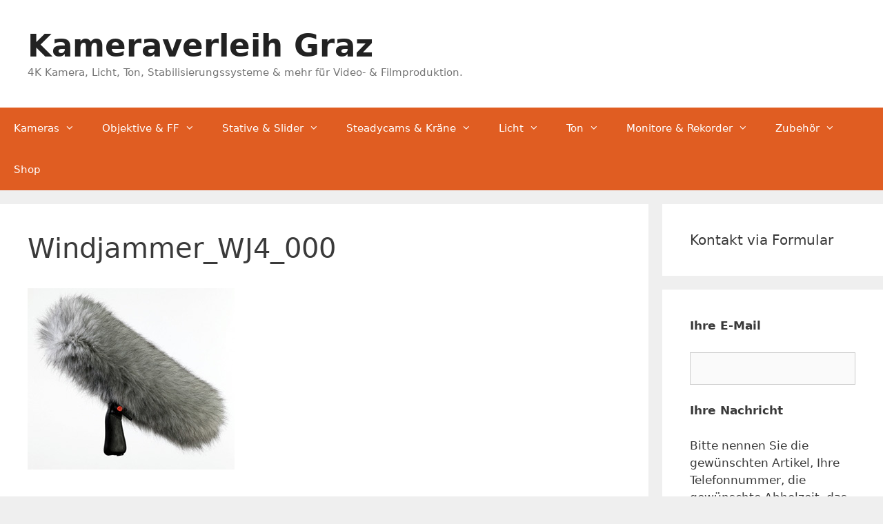

--- FILE ---
content_type: text/html; charset=UTF-8
request_url: https://www.kamera-verleih.at/ton/rycote-windjammer/windjammer_wj4_000/
body_size: 15569
content:
<!DOCTYPE html>
<html lang="de">
<head>
	<meta charset="UTF-8">
	<title>Windjammer_WJ4_000 &#8211; Kameraverleih Graz</title>
<meta name='robots' content='max-image-preview:large' />

<!-- Google Tag Manager for WordPress by gtm4wp.com -->
<script data-cfasync="false" data-pagespeed-no-defer>
	var gtm4wp_datalayer_name = "dataLayer";
	var dataLayer = dataLayer || [];
	const gtm4wp_use_sku_instead = 0;
	const gtm4wp_currency = 'EUR';
	const gtm4wp_product_per_impression = 0;
	const gtm4wp_clear_ecommerce = false;
	const gtm4wp_datalayer_max_timeout = 2000;
</script>
<!-- End Google Tag Manager for WordPress by gtm4wp.com --><meta name="viewport" content="width=device-width, initial-scale=1"><link rel='dns-prefetch' href='//hcaptcha.com' />
<link rel="alternate" type="application/rss+xml" title="Kameraverleih Graz &raquo; Feed" href="https://www.kamera-verleih.at/feed/" />

<!-- Google Tag Manager for WordPress by gtm4wp.com -->
<!-- GTM Container placement set to automatic -->
<script data-cfasync="false" data-pagespeed-no-defer>
	var dataLayer_content = {"visitorLoginState":"logged-out","visitorType":"visitor-logged-out","pageTitle":"Windjammer_WJ4_000 |","pagePostType":"attachment","pagePostType2":"single-attachment","postID":1138,"cartContent":{"totals":{"applied_coupons":[],"discount_total":0,"subtotal":0,"total":0},"items":[]}};
	dataLayer.push( dataLayer_content );
</script>
<script data-cfasync="false" data-pagespeed-no-defer>
(function(w,d,s,l,i){w[l]=w[l]||[];w[l].push({'gtm.start':
new Date().getTime(),event:'gtm.js'});var f=d.getElementsByTagName(s)[0],
j=d.createElement(s),dl=l!='dataLayer'?'&l='+l:'';j.async=true;j.src=
'//www.googletagmanager.com/gtm.js?id='+i+dl;f.parentNode.insertBefore(j,f);
})(window,document,'script','dataLayer','GTM-NRXRF6B');
</script>
<!-- End Google Tag Manager for WordPress by gtm4wp.com --><link rel="alternate" title="oEmbed (JSON)" type="application/json+oembed" href="https://www.kamera-verleih.at/wp-json/oembed/1.0/embed?url=https%3A%2F%2Fwww.kamera-verleih.at%2Fton%2Frycote-windjammer%2Fwindjammer_wj4_000%2F%23main" />
<link rel="alternate" title="oEmbed (XML)" type="text/xml+oembed" href="https://www.kamera-verleih.at/wp-json/oembed/1.0/embed?url=https%3A%2F%2Fwww.kamera-verleih.at%2Fton%2Frycote-windjammer%2Fwindjammer_wj4_000%2F%23main&#038;format=xml" />
<style id='wp-img-auto-sizes-contain-inline-css'>
img:is([sizes=auto i],[sizes^="auto," i]){contain-intrinsic-size:3000px 1500px}
/*# sourceURL=wp-img-auto-sizes-contain-inline-css */
</style>
<style id='wp-emoji-styles-inline-css'>

	img.wp-smiley, img.emoji {
		display: inline !important;
		border: none !important;
		box-shadow: none !important;
		height: 1em !important;
		width: 1em !important;
		margin: 0 0.07em !important;
		vertical-align: -0.1em !important;
		background: none !important;
		padding: 0 !important;
	}
/*# sourceURL=wp-emoji-styles-inline-css */
</style>
<style id='wp-block-library-inline-css'>
:root{--wp-block-synced-color:#7a00df;--wp-block-synced-color--rgb:122,0,223;--wp-bound-block-color:var(--wp-block-synced-color);--wp-editor-canvas-background:#ddd;--wp-admin-theme-color:#007cba;--wp-admin-theme-color--rgb:0,124,186;--wp-admin-theme-color-darker-10:#006ba1;--wp-admin-theme-color-darker-10--rgb:0,107,160.5;--wp-admin-theme-color-darker-20:#005a87;--wp-admin-theme-color-darker-20--rgb:0,90,135;--wp-admin-border-width-focus:2px}@media (min-resolution:192dpi){:root{--wp-admin-border-width-focus:1.5px}}.wp-element-button{cursor:pointer}:root .has-very-light-gray-background-color{background-color:#eee}:root .has-very-dark-gray-background-color{background-color:#313131}:root .has-very-light-gray-color{color:#eee}:root .has-very-dark-gray-color{color:#313131}:root .has-vivid-green-cyan-to-vivid-cyan-blue-gradient-background{background:linear-gradient(135deg,#00d084,#0693e3)}:root .has-purple-crush-gradient-background{background:linear-gradient(135deg,#34e2e4,#4721fb 50%,#ab1dfe)}:root .has-hazy-dawn-gradient-background{background:linear-gradient(135deg,#faaca8,#dad0ec)}:root .has-subdued-olive-gradient-background{background:linear-gradient(135deg,#fafae1,#67a671)}:root .has-atomic-cream-gradient-background{background:linear-gradient(135deg,#fdd79a,#004a59)}:root .has-nightshade-gradient-background{background:linear-gradient(135deg,#330968,#31cdcf)}:root .has-midnight-gradient-background{background:linear-gradient(135deg,#020381,#2874fc)}:root{--wp--preset--font-size--normal:16px;--wp--preset--font-size--huge:42px}.has-regular-font-size{font-size:1em}.has-larger-font-size{font-size:2.625em}.has-normal-font-size{font-size:var(--wp--preset--font-size--normal)}.has-huge-font-size{font-size:var(--wp--preset--font-size--huge)}.has-text-align-center{text-align:center}.has-text-align-left{text-align:left}.has-text-align-right{text-align:right}.has-fit-text{white-space:nowrap!important}#end-resizable-editor-section{display:none}.aligncenter{clear:both}.items-justified-left{justify-content:flex-start}.items-justified-center{justify-content:center}.items-justified-right{justify-content:flex-end}.items-justified-space-between{justify-content:space-between}.screen-reader-text{border:0;clip-path:inset(50%);height:1px;margin:-1px;overflow:hidden;padding:0;position:absolute;width:1px;word-wrap:normal!important}.screen-reader-text:focus{background-color:#ddd;clip-path:none;color:#444;display:block;font-size:1em;height:auto;left:5px;line-height:normal;padding:15px 23px 14px;text-decoration:none;top:5px;width:auto;z-index:100000}html :where(.has-border-color){border-style:solid}html :where([style*=border-top-color]){border-top-style:solid}html :where([style*=border-right-color]){border-right-style:solid}html :where([style*=border-bottom-color]){border-bottom-style:solid}html :where([style*=border-left-color]){border-left-style:solid}html :where([style*=border-width]){border-style:solid}html :where([style*=border-top-width]){border-top-style:solid}html :where([style*=border-right-width]){border-right-style:solid}html :where([style*=border-bottom-width]){border-bottom-style:solid}html :where([style*=border-left-width]){border-left-style:solid}html :where(img[class*=wp-image-]){height:auto;max-width:100%}:where(figure){margin:0 0 1em}html :where(.is-position-sticky){--wp-admin--admin-bar--position-offset:var(--wp-admin--admin-bar--height,0px)}@media screen and (max-width:600px){html :where(.is-position-sticky){--wp-admin--admin-bar--position-offset:0px}}

/*# sourceURL=wp-block-library-inline-css */
</style><style id='wp-block-button-inline-css'>
.wp-block-button__link{align-content:center;box-sizing:border-box;cursor:pointer;display:inline-block;height:100%;text-align:center;word-break:break-word}.wp-block-button__link.aligncenter{text-align:center}.wp-block-button__link.alignright{text-align:right}:where(.wp-block-button__link){border-radius:9999px;box-shadow:none;padding:calc(.667em + 2px) calc(1.333em + 2px);text-decoration:none}.wp-block-button[style*=text-decoration] .wp-block-button__link{text-decoration:inherit}.wp-block-buttons>.wp-block-button.has-custom-width{max-width:none}.wp-block-buttons>.wp-block-button.has-custom-width .wp-block-button__link{width:100%}.wp-block-buttons>.wp-block-button.has-custom-font-size .wp-block-button__link{font-size:inherit}.wp-block-buttons>.wp-block-button.wp-block-button__width-25{width:calc(25% - var(--wp--style--block-gap, .5em)*.75)}.wp-block-buttons>.wp-block-button.wp-block-button__width-50{width:calc(50% - var(--wp--style--block-gap, .5em)*.5)}.wp-block-buttons>.wp-block-button.wp-block-button__width-75{width:calc(75% - var(--wp--style--block-gap, .5em)*.25)}.wp-block-buttons>.wp-block-button.wp-block-button__width-100{flex-basis:100%;width:100%}.wp-block-buttons.is-vertical>.wp-block-button.wp-block-button__width-25{width:25%}.wp-block-buttons.is-vertical>.wp-block-button.wp-block-button__width-50{width:50%}.wp-block-buttons.is-vertical>.wp-block-button.wp-block-button__width-75{width:75%}.wp-block-button.is-style-squared,.wp-block-button__link.wp-block-button.is-style-squared{border-radius:0}.wp-block-button.no-border-radius,.wp-block-button__link.no-border-radius{border-radius:0!important}:root :where(.wp-block-button .wp-block-button__link.is-style-outline),:root :where(.wp-block-button.is-style-outline>.wp-block-button__link){border:2px solid;padding:.667em 1.333em}:root :where(.wp-block-button .wp-block-button__link.is-style-outline:not(.has-text-color)),:root :where(.wp-block-button.is-style-outline>.wp-block-button__link:not(.has-text-color)){color:currentColor}:root :where(.wp-block-button .wp-block-button__link.is-style-outline:not(.has-background)),:root :where(.wp-block-button.is-style-outline>.wp-block-button__link:not(.has-background)){background-color:initial;background-image:none}
/*# sourceURL=https://www.kamera-verleih.at/wp-includes/blocks/button/style.min.css */
</style>
<style id='wp-block-heading-inline-css'>
h1:where(.wp-block-heading).has-background,h2:where(.wp-block-heading).has-background,h3:where(.wp-block-heading).has-background,h4:where(.wp-block-heading).has-background,h5:where(.wp-block-heading).has-background,h6:where(.wp-block-heading).has-background{padding:1.25em 2.375em}h1.has-text-align-left[style*=writing-mode]:where([style*=vertical-lr]),h1.has-text-align-right[style*=writing-mode]:where([style*=vertical-rl]),h2.has-text-align-left[style*=writing-mode]:where([style*=vertical-lr]),h2.has-text-align-right[style*=writing-mode]:where([style*=vertical-rl]),h3.has-text-align-left[style*=writing-mode]:where([style*=vertical-lr]),h3.has-text-align-right[style*=writing-mode]:where([style*=vertical-rl]),h4.has-text-align-left[style*=writing-mode]:where([style*=vertical-lr]),h4.has-text-align-right[style*=writing-mode]:where([style*=vertical-rl]),h5.has-text-align-left[style*=writing-mode]:where([style*=vertical-lr]),h5.has-text-align-right[style*=writing-mode]:where([style*=vertical-rl]),h6.has-text-align-left[style*=writing-mode]:where([style*=vertical-lr]),h6.has-text-align-right[style*=writing-mode]:where([style*=vertical-rl]){rotate:180deg}
/*# sourceURL=https://www.kamera-verleih.at/wp-includes/blocks/heading/style.min.css */
</style>
<style id='wp-block-buttons-inline-css'>
.wp-block-buttons{box-sizing:border-box}.wp-block-buttons.is-vertical{flex-direction:column}.wp-block-buttons.is-vertical>.wp-block-button:last-child{margin-bottom:0}.wp-block-buttons>.wp-block-button{display:inline-block;margin:0}.wp-block-buttons.is-content-justification-left{justify-content:flex-start}.wp-block-buttons.is-content-justification-left.is-vertical{align-items:flex-start}.wp-block-buttons.is-content-justification-center{justify-content:center}.wp-block-buttons.is-content-justification-center.is-vertical{align-items:center}.wp-block-buttons.is-content-justification-right{justify-content:flex-end}.wp-block-buttons.is-content-justification-right.is-vertical{align-items:flex-end}.wp-block-buttons.is-content-justification-space-between{justify-content:space-between}.wp-block-buttons.aligncenter{text-align:center}.wp-block-buttons:not(.is-content-justification-space-between,.is-content-justification-right,.is-content-justification-left,.is-content-justification-center) .wp-block-button.aligncenter{margin-left:auto;margin-right:auto;width:100%}.wp-block-buttons[style*=text-decoration] .wp-block-button,.wp-block-buttons[style*=text-decoration] .wp-block-button__link{text-decoration:inherit}.wp-block-buttons.has-custom-font-size .wp-block-button__link{font-size:inherit}.wp-block-buttons .wp-block-button__link{width:100%}.wp-block-button.aligncenter{text-align:center}
/*# sourceURL=https://www.kamera-verleih.at/wp-includes/blocks/buttons/style.min.css */
</style>
<link rel='stylesheet' id='wc-blocks-style-css' href='https://www.kamera-verleih.at/wp-content/plugins/woocommerce/assets/client/blocks/wc-blocks.css?ver=wc-10.4.3' media='all' />
<style id='global-styles-inline-css'>
:root{--wp--preset--aspect-ratio--square: 1;--wp--preset--aspect-ratio--4-3: 4/3;--wp--preset--aspect-ratio--3-4: 3/4;--wp--preset--aspect-ratio--3-2: 3/2;--wp--preset--aspect-ratio--2-3: 2/3;--wp--preset--aspect-ratio--16-9: 16/9;--wp--preset--aspect-ratio--9-16: 9/16;--wp--preset--color--black: #000000;--wp--preset--color--cyan-bluish-gray: #abb8c3;--wp--preset--color--white: #ffffff;--wp--preset--color--pale-pink: #f78da7;--wp--preset--color--vivid-red: #cf2e2e;--wp--preset--color--luminous-vivid-orange: #ff6900;--wp--preset--color--luminous-vivid-amber: #fcb900;--wp--preset--color--light-green-cyan: #7bdcb5;--wp--preset--color--vivid-green-cyan: #00d084;--wp--preset--color--pale-cyan-blue: #8ed1fc;--wp--preset--color--vivid-cyan-blue: #0693e3;--wp--preset--color--vivid-purple: #9b51e0;--wp--preset--color--contrast: var(--contrast);--wp--preset--color--contrast-2: var(--contrast-2);--wp--preset--color--contrast-3: var(--contrast-3);--wp--preset--color--base: var(--base);--wp--preset--color--base-2: var(--base-2);--wp--preset--color--base-3: var(--base-3);--wp--preset--color--accent: var(--accent);--wp--preset--gradient--vivid-cyan-blue-to-vivid-purple: linear-gradient(135deg,rgb(6,147,227) 0%,rgb(155,81,224) 100%);--wp--preset--gradient--light-green-cyan-to-vivid-green-cyan: linear-gradient(135deg,rgb(122,220,180) 0%,rgb(0,208,130) 100%);--wp--preset--gradient--luminous-vivid-amber-to-luminous-vivid-orange: linear-gradient(135deg,rgb(252,185,0) 0%,rgb(255,105,0) 100%);--wp--preset--gradient--luminous-vivid-orange-to-vivid-red: linear-gradient(135deg,rgb(255,105,0) 0%,rgb(207,46,46) 100%);--wp--preset--gradient--very-light-gray-to-cyan-bluish-gray: linear-gradient(135deg,rgb(238,238,238) 0%,rgb(169,184,195) 100%);--wp--preset--gradient--cool-to-warm-spectrum: linear-gradient(135deg,rgb(74,234,220) 0%,rgb(151,120,209) 20%,rgb(207,42,186) 40%,rgb(238,44,130) 60%,rgb(251,105,98) 80%,rgb(254,248,76) 100%);--wp--preset--gradient--blush-light-purple: linear-gradient(135deg,rgb(255,206,236) 0%,rgb(152,150,240) 100%);--wp--preset--gradient--blush-bordeaux: linear-gradient(135deg,rgb(254,205,165) 0%,rgb(254,45,45) 50%,rgb(107,0,62) 100%);--wp--preset--gradient--luminous-dusk: linear-gradient(135deg,rgb(255,203,112) 0%,rgb(199,81,192) 50%,rgb(65,88,208) 100%);--wp--preset--gradient--pale-ocean: linear-gradient(135deg,rgb(255,245,203) 0%,rgb(182,227,212) 50%,rgb(51,167,181) 100%);--wp--preset--gradient--electric-grass: linear-gradient(135deg,rgb(202,248,128) 0%,rgb(113,206,126) 100%);--wp--preset--gradient--midnight: linear-gradient(135deg,rgb(2,3,129) 0%,rgb(40,116,252) 100%);--wp--preset--font-size--small: 13px;--wp--preset--font-size--medium: 20px;--wp--preset--font-size--large: 36px;--wp--preset--font-size--x-large: 42px;--wp--preset--spacing--20: 0.44rem;--wp--preset--spacing--30: 0.67rem;--wp--preset--spacing--40: 1rem;--wp--preset--spacing--50: 1.5rem;--wp--preset--spacing--60: 2.25rem;--wp--preset--spacing--70: 3.38rem;--wp--preset--spacing--80: 5.06rem;--wp--preset--shadow--natural: 6px 6px 9px rgba(0, 0, 0, 0.2);--wp--preset--shadow--deep: 12px 12px 50px rgba(0, 0, 0, 0.4);--wp--preset--shadow--sharp: 6px 6px 0px rgba(0, 0, 0, 0.2);--wp--preset--shadow--outlined: 6px 6px 0px -3px rgb(255, 255, 255), 6px 6px rgb(0, 0, 0);--wp--preset--shadow--crisp: 6px 6px 0px rgb(0, 0, 0);}:where(.is-layout-flex){gap: 0.5em;}:where(.is-layout-grid){gap: 0.5em;}body .is-layout-flex{display: flex;}.is-layout-flex{flex-wrap: wrap;align-items: center;}.is-layout-flex > :is(*, div){margin: 0;}body .is-layout-grid{display: grid;}.is-layout-grid > :is(*, div){margin: 0;}:where(.wp-block-columns.is-layout-flex){gap: 2em;}:where(.wp-block-columns.is-layout-grid){gap: 2em;}:where(.wp-block-post-template.is-layout-flex){gap: 1.25em;}:where(.wp-block-post-template.is-layout-grid){gap: 1.25em;}.has-black-color{color: var(--wp--preset--color--black) !important;}.has-cyan-bluish-gray-color{color: var(--wp--preset--color--cyan-bluish-gray) !important;}.has-white-color{color: var(--wp--preset--color--white) !important;}.has-pale-pink-color{color: var(--wp--preset--color--pale-pink) !important;}.has-vivid-red-color{color: var(--wp--preset--color--vivid-red) !important;}.has-luminous-vivid-orange-color{color: var(--wp--preset--color--luminous-vivid-orange) !important;}.has-luminous-vivid-amber-color{color: var(--wp--preset--color--luminous-vivid-amber) !important;}.has-light-green-cyan-color{color: var(--wp--preset--color--light-green-cyan) !important;}.has-vivid-green-cyan-color{color: var(--wp--preset--color--vivid-green-cyan) !important;}.has-pale-cyan-blue-color{color: var(--wp--preset--color--pale-cyan-blue) !important;}.has-vivid-cyan-blue-color{color: var(--wp--preset--color--vivid-cyan-blue) !important;}.has-vivid-purple-color{color: var(--wp--preset--color--vivid-purple) !important;}.has-black-background-color{background-color: var(--wp--preset--color--black) !important;}.has-cyan-bluish-gray-background-color{background-color: var(--wp--preset--color--cyan-bluish-gray) !important;}.has-white-background-color{background-color: var(--wp--preset--color--white) !important;}.has-pale-pink-background-color{background-color: var(--wp--preset--color--pale-pink) !important;}.has-vivid-red-background-color{background-color: var(--wp--preset--color--vivid-red) !important;}.has-luminous-vivid-orange-background-color{background-color: var(--wp--preset--color--luminous-vivid-orange) !important;}.has-luminous-vivid-amber-background-color{background-color: var(--wp--preset--color--luminous-vivid-amber) !important;}.has-light-green-cyan-background-color{background-color: var(--wp--preset--color--light-green-cyan) !important;}.has-vivid-green-cyan-background-color{background-color: var(--wp--preset--color--vivid-green-cyan) !important;}.has-pale-cyan-blue-background-color{background-color: var(--wp--preset--color--pale-cyan-blue) !important;}.has-vivid-cyan-blue-background-color{background-color: var(--wp--preset--color--vivid-cyan-blue) !important;}.has-vivid-purple-background-color{background-color: var(--wp--preset--color--vivid-purple) !important;}.has-black-border-color{border-color: var(--wp--preset--color--black) !important;}.has-cyan-bluish-gray-border-color{border-color: var(--wp--preset--color--cyan-bluish-gray) !important;}.has-white-border-color{border-color: var(--wp--preset--color--white) !important;}.has-pale-pink-border-color{border-color: var(--wp--preset--color--pale-pink) !important;}.has-vivid-red-border-color{border-color: var(--wp--preset--color--vivid-red) !important;}.has-luminous-vivid-orange-border-color{border-color: var(--wp--preset--color--luminous-vivid-orange) !important;}.has-luminous-vivid-amber-border-color{border-color: var(--wp--preset--color--luminous-vivid-amber) !important;}.has-light-green-cyan-border-color{border-color: var(--wp--preset--color--light-green-cyan) !important;}.has-vivid-green-cyan-border-color{border-color: var(--wp--preset--color--vivid-green-cyan) !important;}.has-pale-cyan-blue-border-color{border-color: var(--wp--preset--color--pale-cyan-blue) !important;}.has-vivid-cyan-blue-border-color{border-color: var(--wp--preset--color--vivid-cyan-blue) !important;}.has-vivid-purple-border-color{border-color: var(--wp--preset--color--vivid-purple) !important;}.has-vivid-cyan-blue-to-vivid-purple-gradient-background{background: var(--wp--preset--gradient--vivid-cyan-blue-to-vivid-purple) !important;}.has-light-green-cyan-to-vivid-green-cyan-gradient-background{background: var(--wp--preset--gradient--light-green-cyan-to-vivid-green-cyan) !important;}.has-luminous-vivid-amber-to-luminous-vivid-orange-gradient-background{background: var(--wp--preset--gradient--luminous-vivid-amber-to-luminous-vivid-orange) !important;}.has-luminous-vivid-orange-to-vivid-red-gradient-background{background: var(--wp--preset--gradient--luminous-vivid-orange-to-vivid-red) !important;}.has-very-light-gray-to-cyan-bluish-gray-gradient-background{background: var(--wp--preset--gradient--very-light-gray-to-cyan-bluish-gray) !important;}.has-cool-to-warm-spectrum-gradient-background{background: var(--wp--preset--gradient--cool-to-warm-spectrum) !important;}.has-blush-light-purple-gradient-background{background: var(--wp--preset--gradient--blush-light-purple) !important;}.has-blush-bordeaux-gradient-background{background: var(--wp--preset--gradient--blush-bordeaux) !important;}.has-luminous-dusk-gradient-background{background: var(--wp--preset--gradient--luminous-dusk) !important;}.has-pale-ocean-gradient-background{background: var(--wp--preset--gradient--pale-ocean) !important;}.has-electric-grass-gradient-background{background: var(--wp--preset--gradient--electric-grass) !important;}.has-midnight-gradient-background{background: var(--wp--preset--gradient--midnight) !important;}.has-small-font-size{font-size: var(--wp--preset--font-size--small) !important;}.has-medium-font-size{font-size: var(--wp--preset--font-size--medium) !important;}.has-large-font-size{font-size: var(--wp--preset--font-size--large) !important;}.has-x-large-font-size{font-size: var(--wp--preset--font-size--x-large) !important;}
/*# sourceURL=global-styles-inline-css */
</style>
<style id='core-block-supports-inline-css'>
.wp-container-core-buttons-is-layout-92fc3979{justify-content:flex-start;}
/*# sourceURL=core-block-supports-inline-css */
</style>

<style id='classic-theme-styles-inline-css'>
/*! This file is auto-generated */
.wp-block-button__link{color:#fff;background-color:#32373c;border-radius:9999px;box-shadow:none;text-decoration:none;padding:calc(.667em + 2px) calc(1.333em + 2px);font-size:1.125em}.wp-block-file__button{background:#32373c;color:#fff;text-decoration:none}
/*# sourceURL=/wp-includes/css/classic-themes.min.css */
</style>
<link rel='stylesheet' id='contact-form-7-css' href='https://www.kamera-verleih.at/wp-content/plugins/contact-form-7/includes/css/styles.css?ver=6.1.4' media='all' />
<link rel='stylesheet' id='page-list-style-css' href='https://www.kamera-verleih.at/wp-content/plugins/page-list/css/page-list.css?ver=5.9' media='all' />
<link rel='stylesheet' id='woocommerce-layout-css' href='https://www.kamera-verleih.at/wp-content/plugins/woocommerce/assets/css/woocommerce-layout.css?ver=10.4.3' media='all' />
<link rel='stylesheet' id='woocommerce-smallscreen-css' href='https://www.kamera-verleih.at/wp-content/plugins/woocommerce/assets/css/woocommerce-smallscreen.css?ver=10.4.3' media='only screen and (max-width: 768px)' />
<link rel='stylesheet' id='woocommerce-general-css' href='https://www.kamera-verleih.at/wp-content/plugins/woocommerce/assets/css/woocommerce.css?ver=10.4.3' media='all' />
<style id='woocommerce-general-inline-css'>
.woocommerce .page-header-image-single {display: none;}.woocommerce .entry-content,.woocommerce .product .entry-summary {margin-top: 0;}.related.products {clear: both;}.checkout-subscribe-prompt.clear {visibility: visible;height: initial;width: initial;}@media (max-width:768px) {.woocommerce .woocommerce-ordering,.woocommerce-page .woocommerce-ordering {float: none;}.woocommerce .woocommerce-ordering select {max-width: 100%;}.woocommerce ul.products li.product,.woocommerce-page ul.products li.product,.woocommerce-page[class*=columns-] ul.products li.product,.woocommerce[class*=columns-] ul.products li.product {width: 100%;float: none;}}
/*# sourceURL=woocommerce-general-inline-css */
</style>
<style id='woocommerce-inline-inline-css'>
.woocommerce form .form-row .required { visibility: visible; }
/*# sourceURL=woocommerce-inline-inline-css */
</style>
<link rel='stylesheet' id='generate-style-grid-css' href='https://www.kamera-verleih.at/wp-content/themes/generatepress/assets/css/unsemantic-grid.min.css?ver=3.6.1' media='all' />
<link rel='stylesheet' id='generate-style-css' href='https://www.kamera-verleih.at/wp-content/themes/generatepress/assets/css/style.min.css?ver=3.6.1' media='all' />
<style id='generate-style-inline-css'>
body{background-color:#efefef;color:#3a3a3a;}a{color:var(--accent);}a:hover, a:focus{text-decoration:underline;}.entry-title a, .site-branding a, a.button, .wp-block-button__link, .main-navigation a{text-decoration:none;}a:hover, a:focus, a:active{color:#000000;}body .grid-container{max-width:1290px;}.wp-block-group__inner-container{max-width:1290px;margin-left:auto;margin-right:auto;}:root{--contrast:#222222;--contrast-2:#575760;--contrast-3:#b2b2be;--base:#f0f0f0;--base-2:#f7f8f9;--base-3:#ffffff;--accent:#e05d22;}:root .has-contrast-color{color:var(--contrast);}:root .has-contrast-background-color{background-color:var(--contrast);}:root .has-contrast-2-color{color:var(--contrast-2);}:root .has-contrast-2-background-color{background-color:var(--contrast-2);}:root .has-contrast-3-color{color:var(--contrast-3);}:root .has-contrast-3-background-color{background-color:var(--contrast-3);}:root .has-base-color{color:var(--base);}:root .has-base-background-color{background-color:var(--base);}:root .has-base-2-color{color:var(--base-2);}:root .has-base-2-background-color{background-color:var(--base-2);}:root .has-base-3-color{color:var(--base-3);}:root .has-base-3-background-color{background-color:var(--base-3);}:root .has-accent-color{color:var(--accent);}:root .has-accent-background-color{background-color:var(--accent);}body, button, input, select, textarea{font-family:-apple-system, system-ui, BlinkMacSystemFont, "Segoe UI", Helvetica, Arial, sans-serif, "Apple Color Emoji", "Segoe UI Emoji", "Segoe UI Symbol";}body{line-height:1.5;}.entry-content > [class*="wp-block-"]:not(:last-child):not(.wp-block-heading){margin-bottom:1.5em;}.main-title{font-size:45px;}.main-navigation .main-nav ul ul li a{font-size:14px;}.sidebar .widget, .footer-widgets .widget{font-size:17px;}h1{font-weight:300;font-size:40px;}h2{font-weight:300;font-size:30px;}h3{font-size:20px;}h4{font-size:inherit;}h5{font-size:inherit;}@media (max-width:768px){.main-title{font-size:30px;}h1{font-size:30px;}h2{font-size:25px;}}.top-bar{background-color:#636363;color:#ffffff;}.top-bar a{color:#ffffff;}.top-bar a:hover{color:#303030;}.site-header{background-color:var(--base-3);color:#3a3a3a;}.site-header a{color:#3a3a3a;}.main-title a,.main-title a:hover{color:#222222;}.site-description{color:#757575;}.main-navigation,.main-navigation ul ul{background-color:var(--accent);}.main-navigation .main-nav ul li a, .main-navigation .menu-toggle, .main-navigation .menu-bar-items{color:#ffffff;}.main-navigation .main-nav ul li:not([class*="current-menu-"]):hover > a, .main-navigation .main-nav ul li:not([class*="current-menu-"]):focus > a, .main-navigation .main-nav ul li.sfHover:not([class*="current-menu-"]) > a, .main-navigation .menu-bar-item:hover > a, .main-navigation .menu-bar-item.sfHover > a{color:#ffffff;background-color:#3f3f3f;}button.menu-toggle:hover,button.menu-toggle:focus,.main-navigation .mobile-bar-items a,.main-navigation .mobile-bar-items a:hover,.main-navigation .mobile-bar-items a:focus{color:#ffffff;}.main-navigation .main-nav ul li[class*="current-menu-"] > a{color:#ffffff;background-color:#3f3f3f;}.navigation-search input[type="search"],.navigation-search input[type="search"]:active, .navigation-search input[type="search"]:focus, .main-navigation .main-nav ul li.search-item.active > a, .main-navigation .menu-bar-items .search-item.active > a{color:#ffffff;background-color:#3f3f3f;}.main-navigation ul ul{background-color:var(--accent);}.main-navigation .main-nav ul ul li a{color:#ffffff;}.main-navigation .main-nav ul ul li:not([class*="current-menu-"]):hover > a,.main-navigation .main-nav ul ul li:not([class*="current-menu-"]):focus > a, .main-navigation .main-nav ul ul li.sfHover:not([class*="current-menu-"]) > a{color:#ffffff;background-color:#4f4f4f;}.main-navigation .main-nav ul ul li[class*="current-menu-"] > a{color:#ffffff;background-color:#4f4f4f;}.separate-containers .inside-article, .separate-containers .comments-area, .separate-containers .page-header, .one-container .container, .separate-containers .paging-navigation, .inside-page-header{background-color:#ffffff;}.entry-meta{color:#595959;}.entry-meta a{color:#595959;}.entry-meta a:hover{color:var(--accent);}.sidebar .widget{background-color:#ffffff;}.sidebar .widget .widget-title{color:#000000;}.footer-widgets{background-color:#ffffff;}.footer-widgets .widget-title{color:#000000;}.site-info{color:#ffffff;background-color:#222222;}.site-info a{color:#ffffff;}.site-info a:hover{color:#606060;}.footer-bar .widget_nav_menu .current-menu-item a{color:#606060;}input[type="text"],input[type="email"],input[type="url"],input[type="password"],input[type="search"],input[type="tel"],input[type="number"],textarea,select{color:#666666;background-color:#fafafa;border-color:#cccccc;}input[type="text"]:focus,input[type="email"]:focus,input[type="url"]:focus,input[type="password"]:focus,input[type="search"]:focus,input[type="tel"]:focus,input[type="number"]:focus,textarea:focus,select:focus{color:#666666;background-color:#ffffff;border-color:#bfbfbf;}button,html input[type="button"],input[type="reset"],input[type="submit"],a.button,a.wp-block-button__link:not(.has-background){color:#ffffff;background-color:var(--accent);}button:hover,html input[type="button"]:hover,input[type="reset"]:hover,input[type="submit"]:hover,a.button:hover,button:focus,html input[type="button"]:focus,input[type="reset"]:focus,input[type="submit"]:focus,a.button:focus,a.wp-block-button__link:not(.has-background):active,a.wp-block-button__link:not(.has-background):focus,a.wp-block-button__link:not(.has-background):hover{color:#ffffff;background-color:#3f3f3f;}a.generate-back-to-top{background-color:rgba( 0,0,0,0.4 );color:#ffffff;}a.generate-back-to-top:hover,a.generate-back-to-top:focus{background-color:rgba( 0,0,0,0.6 );color:#ffffff;}:root{--gp-search-modal-bg-color:var(--base-3);--gp-search-modal-text-color:var(--contrast);--gp-search-modal-overlay-bg-color:rgba(0,0,0,0.2);}@media (max-width:768px){.main-navigation .menu-bar-item:hover > a, .main-navigation .menu-bar-item.sfHover > a{background:none;color:#ffffff;}}.inside-top-bar{padding:10px;}.inside-header{padding:40px;}.site-main .wp-block-group__inner-container{padding:40px;}.entry-content .alignwide, body:not(.no-sidebar) .entry-content .alignfull{margin-left:-40px;width:calc(100% + 80px);max-width:calc(100% + 80px);}.rtl .menu-item-has-children .dropdown-menu-toggle{padding-left:20px;}.rtl .main-navigation .main-nav ul li.menu-item-has-children > a{padding-right:20px;}.site-info{padding:20px;}@media (max-width:768px){.separate-containers .inside-article, .separate-containers .comments-area, .separate-containers .page-header, .separate-containers .paging-navigation, .one-container .site-content, .inside-page-header{padding:30px;}.site-main .wp-block-group__inner-container{padding:30px;}.site-info{padding-right:10px;padding-left:10px;}.entry-content .alignwide, body:not(.no-sidebar) .entry-content .alignfull{margin-left:-30px;width:calc(100% + 60px);max-width:calc(100% + 60px);}}.one-container .sidebar .widget{padding:0px;}/* End cached CSS */@media (max-width:768px){.main-navigation .menu-toggle,.main-navigation .mobile-bar-items,.sidebar-nav-mobile:not(#sticky-placeholder){display:block;}.main-navigation ul,.gen-sidebar-nav{display:none;}[class*="nav-float-"] .site-header .inside-header > *{float:none;clear:both;}}
/*# sourceURL=generate-style-inline-css */
</style>
<link rel='stylesheet' id='generate-mobile-style-css' href='https://www.kamera-verleih.at/wp-content/themes/generatepress/assets/css/mobile.min.css?ver=3.6.1' media='all' />
<link rel='stylesheet' id='generate-font-icons-css' href='https://www.kamera-verleih.at/wp-content/themes/generatepress/assets/css/components/font-icons.min.css?ver=3.6.1' media='all' />
<link rel='stylesheet' id='generate-child-css' href='https://www.kamera-verleih.at/wp-content/themes/generatepress_child/style.css?ver=1661871112' media='all' />
<link rel='stylesheet' id='borlabs-cookie-custom-css' href='https://www.kamera-verleih.at/wp-content/cache/borlabs-cookie/1/borlabs-cookie-1-de.css?ver=3.3.23-57' media='all' />
<link rel='stylesheet' id='woocommerce-gzd-layout-css' href='https://www.kamera-verleih.at/wp-content/plugins/woocommerce-germanized/build/static/layout-styles.css?ver=3.20.5' media='all' />
<style id='woocommerce-gzd-layout-inline-css'>
.woocommerce-checkout .shop_table { background-color: #eeeeee; } .product p.deposit-packaging-type { font-size: 1.25em !important; } p.woocommerce-shipping-destination { display: none; }
                .wc-gzd-nutri-score-value-a {
                    background: url(https://www.kamera-verleih.at/wp-content/plugins/woocommerce-germanized/assets/images/nutri-score-a.svg) no-repeat;
                }
                .wc-gzd-nutri-score-value-b {
                    background: url(https://www.kamera-verleih.at/wp-content/plugins/woocommerce-germanized/assets/images/nutri-score-b.svg) no-repeat;
                }
                .wc-gzd-nutri-score-value-c {
                    background: url(https://www.kamera-verleih.at/wp-content/plugins/woocommerce-germanized/assets/images/nutri-score-c.svg) no-repeat;
                }
                .wc-gzd-nutri-score-value-d {
                    background: url(https://www.kamera-verleih.at/wp-content/plugins/woocommerce-germanized/assets/images/nutri-score-d.svg) no-repeat;
                }
                .wc-gzd-nutri-score-value-e {
                    background: url(https://www.kamera-verleih.at/wp-content/plugins/woocommerce-germanized/assets/images/nutri-score-e.svg) no-repeat;
                }
            
/*# sourceURL=woocommerce-gzd-layout-inline-css */
</style>
<script src="https://www.kamera-verleih.at/wp-includes/js/jquery/jquery.min.js?ver=3.7.1" id="jquery-core-js"></script>
<script src="https://www.kamera-verleih.at/wp-includes/js/jquery/jquery-migrate.min.js?ver=3.4.1" id="jquery-migrate-js"></script>
<script src="https://www.kamera-verleih.at/wp-content/plugins/woocommerce/assets/js/jquery-blockui/jquery.blockUI.min.js?ver=2.7.0-wc.10.4.3" id="wc-jquery-blockui-js" defer data-wp-strategy="defer"></script>
<script id="wc-add-to-cart-js-extra">
var wc_add_to_cart_params = {"ajax_url":"/wp-admin/admin-ajax.php","wc_ajax_url":"/?wc-ajax=%%endpoint%%","i18n_view_cart":"Warenkorb anzeigen","cart_url":"https://www.kamera-verleih.at/warenkorb/","is_cart":"","cart_redirect_after_add":"no"};
//# sourceURL=wc-add-to-cart-js-extra
</script>
<script src="https://www.kamera-verleih.at/wp-content/plugins/woocommerce/assets/js/frontend/add-to-cart.min.js?ver=10.4.3" id="wc-add-to-cart-js" defer data-wp-strategy="defer"></script>
<script src="https://www.kamera-verleih.at/wp-content/plugins/woocommerce/assets/js/js-cookie/js.cookie.min.js?ver=2.1.4-wc.10.4.3" id="wc-js-cookie-js" defer data-wp-strategy="defer"></script>
<script id="woocommerce-js-extra">
var woocommerce_params = {"ajax_url":"/wp-admin/admin-ajax.php","wc_ajax_url":"/?wc-ajax=%%endpoint%%","i18n_password_show":"Passwort anzeigen","i18n_password_hide":"Passwort ausblenden"};
//# sourceURL=woocommerce-js-extra
</script>
<script src="https://www.kamera-verleih.at/wp-content/plugins/woocommerce/assets/js/frontend/woocommerce.min.js?ver=10.4.3" id="woocommerce-js" defer data-wp-strategy="defer"></script>
<script data-no-optimize="1" data-no-minify="1" data-cfasync="false" src="https://www.kamera-verleih.at/wp-content/cache/borlabs-cookie/1/borlabs-cookie-config-de.json.js?ver=3.3.23-83" id="borlabs-cookie-config-js"></script>
<link rel="https://api.w.org/" href="https://www.kamera-verleih.at/wp-json/" /><link rel="alternate" title="JSON" type="application/json" href="https://www.kamera-verleih.at/wp-json/wp/v2/media/1138" /><link rel="EditURI" type="application/rsd+xml" title="RSD" href="https://www.kamera-verleih.at/xmlrpc.php?rsd" />
<meta name="generator" content="WordPress 6.9" />
<meta name="generator" content="WooCommerce 10.4.3" />
<link rel="canonical" href="https://www.kamera-verleih.at/ton/rycote-windjammer/windjammer_wj4_000/#main" />
<link rel='shortlink' href='https://www.kamera-verleih.at/?p=1138' />

<!-- This website runs the Product Feed PRO for WooCommerce by AdTribes.io plugin - version woocommercesea_option_installed_version -->
<style>
.h-captcha{position:relative;display:block;margin-bottom:2rem;padding:0;clear:both}.h-captcha[data-size="normal"]{width:302px;height:76px}.h-captcha[data-size="compact"]{width:158px;height:138px}.h-captcha[data-size="invisible"]{display:none}.h-captcha iframe{z-index:1}.h-captcha::before{content:"";display:block;position:absolute;top:0;left:0;background:url(https://www.kamera-verleih.at/wp-content/plugins/hcaptcha-for-forms-and-more/assets/images/hcaptcha-div-logo.svg) no-repeat;border:1px solid #fff0;border-radius:4px;box-sizing:border-box}.h-captcha::after{content:"The hCaptcha loading is delayed until user interaction.";font-family:-apple-system,system-ui,BlinkMacSystemFont,"Segoe UI",Roboto,Oxygen,Ubuntu,"Helvetica Neue",Arial,sans-serif;font-size:10px;font-weight:500;position:absolute;top:0;bottom:0;left:0;right:0;box-sizing:border-box;color:#bf1722;opacity:0}.h-captcha:not(:has(iframe))::after{animation:hcap-msg-fade-in .3s ease forwards;animation-delay:2s}.h-captcha:has(iframe)::after{animation:none;opacity:0}@keyframes hcap-msg-fade-in{to{opacity:1}}.h-captcha[data-size="normal"]::before{width:302px;height:76px;background-position:93.8% 28%}.h-captcha[data-size="normal"]::after{width:302px;height:76px;display:flex;flex-wrap:wrap;align-content:center;line-height:normal;padding:0 75px 0 10px}.h-captcha[data-size="compact"]::before{width:158px;height:138px;background-position:49.9% 78.8%}.h-captcha[data-size="compact"]::after{width:158px;height:138px;text-align:center;line-height:normal;padding:24px 10px 10px 10px}.h-captcha[data-theme="light"]::before,body.is-light-theme .h-captcha[data-theme="auto"]::before,.h-captcha[data-theme="auto"]::before{background-color:#fafafa;border:1px solid #e0e0e0}.h-captcha[data-theme="dark"]::before,body.is-dark-theme .h-captcha[data-theme="auto"]::before,html.wp-dark-mode-active .h-captcha[data-theme="auto"]::before,html.drdt-dark-mode .h-captcha[data-theme="auto"]::before{background-image:url(https://www.kamera-verleih.at/wp-content/plugins/hcaptcha-for-forms-and-more/assets/images/hcaptcha-div-logo-white.svg);background-repeat:no-repeat;background-color:#333;border:1px solid #f5f5f5}@media (prefers-color-scheme:dark){.h-captcha[data-theme="auto"]::before{background-image:url(https://www.kamera-verleih.at/wp-content/plugins/hcaptcha-for-forms-and-more/assets/images/hcaptcha-div-logo-white.svg);background-repeat:no-repeat;background-color:#333;border:1px solid #f5f5f5}}.h-captcha[data-theme="custom"]::before{background-color:initial}.h-captcha[data-size="invisible"]::before,.h-captcha[data-size="invisible"]::after{display:none}.h-captcha iframe{position:relative}div[style*="z-index: 2147483647"] div[style*="border-width: 11px"][style*="position: absolute"][style*="pointer-events: none"]{border-style:none}
</style>
	<noscript><style>.woocommerce-product-gallery{ opacity: 1 !important; }</style></noscript>
	<style>
span[data-name="hcap-cf7"] .h-captcha{margin-bottom:0}span[data-name="hcap-cf7"]~input[type="submit"],span[data-name="hcap-cf7"]~button[type="submit"]{margin-top:2rem}
</style>
</head>

<body class="attachment wp-singular attachment-template-default attachmentid-1138 attachment-jpeg wp-embed-responsive wp-theme-generatepress wp-child-theme-generatepress_child theme-generatepress woocommerce-no-js right-sidebar nav-below-header separate-containers fluid-header active-footer-widgets-3 nav-aligned-left header-aligned-left dropdown-hover" itemtype="https://schema.org/Blog" itemscope>
	
<!-- GTM Container placement set to automatic -->
<!-- Google Tag Manager (noscript) -->
				<noscript><iframe src="https://www.googletagmanager.com/ns.html?id=GTM-NRXRF6B" height="0" width="0" style="display:none;visibility:hidden" aria-hidden="true"></iframe></noscript>
<!-- End Google Tag Manager (noscript) -->
<!-- GTM Container placement set to automatic -->
<!-- Google Tag Manager (noscript) --><a class="screen-reader-text skip-link" href="#content" title="Zum Inhalt springen">Zum Inhalt springen</a>		<header class="site-header" id="masthead" aria-label="Website"  itemtype="https://schema.org/WPHeader" itemscope>
			<div class="inside-header grid-container grid-parent">
				<div class="site-branding">
						<p class="main-title" itemprop="headline">
					<a href="https://www.kamera-verleih.at/" rel="home">Kameraverleih Graz</a>
				</p>
						<p class="site-description" itemprop="description">4K Kamera, Licht, Ton, Stabilisierungssysteme & mehr für Video- & Filmproduktion.</p>
					</div>			</div>
		</header>
				<nav class="main-navigation sub-menu-right" id="site-navigation" aria-label="Primär"  itemtype="https://schema.org/SiteNavigationElement" itemscope>
			<div class="inside-navigation grid-container grid-parent">
								<button class="menu-toggle" aria-controls="primary-menu" aria-expanded="false">
					<span class="mobile-menu">Menü</span>				</button>
				<div id="primary-menu" class="main-nav"><ul id="menu-main-menu" class=" menu sf-menu"><li id="menu-item-1441" class="menu-item menu-item-type-post_type menu-item-object-page menu-item-has-children menu-item-1441"><a href="https://www.kamera-verleih.at/kameras/">Kameras<span role="presentation" class="dropdown-menu-toggle"></span></a>
<ul class="sub-menu">
	<li id="menu-item-2900" class="menu-item menu-item-type-post_type menu-item-object-page menu-item-2900"><a href="https://www.kamera-verleih.at/kameras/blackmagic-ursa-mini-pro-4-6k/">Blackmagic Ursa Mini Pro 4.6K</a></li>
	<li id="menu-item-2126" class="menu-item menu-item-type-post_type menu-item-object-page menu-item-2126"><a href="https://www.kamera-verleih.at/kameras/canon-xf405-4k-camcorder/">Canon XF405 4K Camcorder</a></li>
	<li id="menu-item-1446" class="menu-item menu-item-type-post_type menu-item-object-page menu-item-1446"><a href="https://www.kamera-verleih.at/kameras/canon-xf100/">Canon XF100 FullHD Camcorder</a></li>
	<li id="menu-item-1620" class="menu-item menu-item-type-post_type menu-item-object-page menu-item-1620"><a href="https://www.kamera-verleih.at/kameras/sony-nxcam-super-35-mm-camcorder-nex-fs700ek/">Sony NEX FS-700 Super-35mm Camcorder</a></li>
	<li id="menu-item-1444" class="menu-item menu-item-type-post_type menu-item-object-page menu-item-1444"><a href="https://www.kamera-verleih.at/kameras/sony-pmw-300k1/">Sony PMW-300K1</a></li>
	<li id="menu-item-1449" class="menu-item menu-item-type-post_type menu-item-object-page menu-item-1449"><a href="https://www.kamera-verleih.at/kameras/">» Alle anzeigen&#8230;</a></li>
</ul>
</li>
<li id="menu-item-1450" class="menu-item menu-item-type-post_type menu-item-object-page menu-item-has-children menu-item-1450"><a href="https://www.kamera-verleih.at/objektive-und-adapter/">Objektive &#038; FF<span role="presentation" class="dropdown-menu-toggle"></span></a>
<ul class="sub-menu">
	<li id="menu-item-3032" class="menu-item menu-item-type-post_type menu-item-object-page menu-item-3032"><a href="https://www.kamera-verleih.at/objektive-und-adapter/tilta-nucleus-m-follow-focus/">Tilta Nucleus M Wireless Follow-Focus</a></li>
	<li id="menu-item-2902" class="menu-item menu-item-type-post_type menu-item-object-page menu-item-2902"><a href="https://www.kamera-verleih.at/objektive-und-adapter/sigma-cine-objektiv-18-35mm-t2-ef/">Sigma CINE Objektiv 18-35mm T2.0 EF</a></li>
	<li id="menu-item-2903" class="menu-item menu-item-type-post_type menu-item-object-page menu-item-2903"><a href="https://www.kamera-verleih.at/objektive-und-adapter/sigma-cine-objektiv-50-100mm-t2-ef/">Sigma CINE Objektiv 50-100mm T2.0 EF</a></li>
	<li id="menu-item-1457" class="menu-item menu-item-type-post_type menu-item-object-page menu-item-1457"><a href="https://www.kamera-verleih.at/objektive-und-adapter/">» Alle anzeigen&#8230;</a></li>
</ul>
</li>
<li id="menu-item-1463" class="menu-item menu-item-type-post_type menu-item-object-page menu-item-has-children menu-item-1463"><a href="https://www.kamera-verleih.at/stative-und-slider/">Stative &#038; Slider<span role="presentation" class="dropdown-menu-toggle"></span></a>
<ul class="sub-menu">
	<li id="menu-item-4132" class="menu-item menu-item-type-post_type menu-item-object-page menu-item-4132"><a href="https://www.kamera-verleih.at/stative-und-slider/schwerlast-slider-syrp-magic-carpet-pro-152cm/">Schwerlast-Slider Syrp Magic Carpet Pro 152cm</a></li>
	<li id="menu-item-2905" class="menu-item menu-item-type-post_type menu-item-object-page menu-item-2905"><a href="https://www.kamera-verleih.at/stative-und-slider/camgear-v15p-ms-cf-stativ-mit-fluidkopf/" title="Camgear V15P Stativ mit Fluid Head bis zu 20kg">Camgear Kamerastativ</a></li>
	<li id="menu-item-1465" class="menu-item menu-item-type-post_type menu-item-object-page menu-item-1465"><a href="https://www.kamera-verleih.at/stative-und-slider/sachtler-video-18-ii-broadcast-stativ-neues-modell/">Sachtler Video 18 II Stativ</a></li>
	<li id="menu-item-1466" class="menu-item menu-item-type-post_type menu-item-object-page menu-item-1466"><a href="https://www.kamera-verleih.at/stative-und-slider/sachtler-dv1-consumer-stativ/">Sachtler DV1 Stativ</a></li>
	<li id="menu-item-1478" class="menu-item menu-item-type-post_type menu-item-object-page menu-item-1478"><a href="https://www.kamera-verleih.at/stative-und-slider/digital-juice-slider-150cm/">Digital Juice Slider</a></li>
	<li id="menu-item-1468" class="menu-item menu-item-type-post_type menu-item-object-page menu-item-1468"><a href="https://www.kamera-verleih.at/stative-und-slider/">» Alle anzeigen&#8230;</a></li>
</ul>
</li>
<li id="menu-item-1469" class="menu-item menu-item-type-post_type menu-item-object-page menu-item-has-children menu-item-1469"><a href="https://www.kamera-verleih.at/dolly-kamerakran-steadicam/">Steadycams &#038; Kräne<span role="presentation" class="dropdown-menu-toggle"></span></a>
<ul class="sub-menu">
	<li id="menu-item-1470" class="menu-item menu-item-type-post_type menu-item-object-page menu-item-1470"><a href="https://www.kamera-verleih.at/dolly-kamerakran-steadicam/pro-aim-55m-kamera-kran/">Pro Aim 5,5m Kamera-Kran</a></li>
	<li id="menu-item-1471" class="menu-item menu-item-type-post_type menu-item-object-page menu-item-1471"><a href="https://www.kamera-verleih.at/dolly-kamerakran-steadicam/abc-hebefix-leichtkran/">ABC Hebefix Leichtkran</a></li>
	<li id="menu-item-1475" class="menu-item menu-item-type-post_type menu-item-object-page menu-item-1475"><a href="https://www.kamera-verleih.at/dolly-kamerakran-steadicam/dolly-mit-bazooka/">Dolly mit Bazooka</a></li>
	<li id="menu-item-1474" class="menu-item menu-item-type-post_type menu-item-object-page menu-item-1474"><a href="https://www.kamera-verleih.at/dolly-kamerakran-steadicam/">» Alle anzeigen&#8230;</a></li>
</ul>
</li>
<li id="menu-item-1479" class="menu-item menu-item-type-post_type menu-item-object-page menu-item-has-children menu-item-1479"><a href="https://www.kamera-verleih.at/licht/">Licht<span role="presentation" class="dropdown-menu-toggle"></span></a>
<ul class="sub-menu">
	<li id="menu-item-4150" class="menu-item menu-item-type-post_type menu-item-object-page menu-item-4150"><a href="https://www.kamera-verleih.at/licht/aputure-600d-pro-v-mount-600watt-led/">Aputure 600D Pro V-Mount 600W LED</a></li>
	<li id="menu-item-2935" class="menu-item menu-item-type-post_type menu-item-object-page menu-item-2935"><a href="https://www.kamera-verleih.at/licht/rayzr-7-300-led-fresnel-tageslicht-331-watt-akkubetrieb-moeglich/">Rayzr 7-300 LED Daylight Fresnel 331W mit Akku</a></li>
	<li id="menu-item-1576" class="menu-item menu-item-type-post_type menu-item-object-page menu-item-1576"><a href="https://www.kamera-verleih.at/licht/kino-flo-cineflo-4bank-4ft-true-match-kf55-t12-lamps/">Kino Flo Cineflo 4Bank 4ft, True Match® KF55-T12-Lamps</a></li>
	<li id="menu-item-1945" class="menu-item menu-item-type-post_type menu-item-object-page menu-item-1945"><a href="https://www.kamera-verleih.at/licht/kino-flo-cineflo-d-lite-400-w-true-match-kf55-cfl-lamps/">Kino Flo Cineflo D-Lite 400 w. True Match® KF55-CFL-Lamps</a></li>
	<li id="menu-item-1561" class="menu-item menu-item-type-post_type menu-item-object-page menu-item-1561"><a href="https://www.kamera-verleih.at/licht/kinoflo-diva-lite-200-w-true-match-kf55-cfl-lamps-2er-set/">Kino Flo Diva-Lite 201 w. True Match® KF55-CFL-Lamps</a></li>
	<li id="menu-item-1731" class="menu-item menu-item-type-post_type menu-item-object-page menu-item-1731"><a href="https://www.kamera-verleih.at/licht/225watt-led-scheinwerfer-dedolight-dled12-1-daylight-dmx/">225Watt LED dedolight DLED12.1 Daylight DMX</a></li>
	<li id="menu-item-1484" class="menu-item menu-item-type-post_type menu-item-object-page menu-item-1484"><a href="https://www.kamera-verleih.at/licht/aura-light-tageslicht-3x/">Aura Light 3x Daylight</a></li>
	<li id="menu-item-1482" class="menu-item menu-item-type-post_type menu-item-object-page menu-item-1482"><a href="https://www.kamera-verleih.at/licht/redhead-kunstlicht-3-x-800w/">Redhead 3x 800W Kunstlicht</a></li>
	<li id="menu-item-1486" class="menu-item menu-item-type-post_type menu-item-object-page menu-item-1486"><a href="https://www.kamera-verleih.at/licht/">» Alle anzeigen&#8230;</a></li>
</ul>
</li>
<li id="menu-item-1492" class="menu-item menu-item-type-post_type menu-item-object-page menu-item-has-children menu-item-1492"><a href="https://www.kamera-verleih.at/ton/">Ton<span role="presentation" class="dropdown-menu-toggle"></span></a>
<ul class="sub-menu">
	<li id="menu-item-3024" class="menu-item menu-item-type-post_type menu-item-object-page menu-item-3024"><a href="https://www.kamera-verleih.at/ton/sound-devices-mixpre-10-ii-field-recorder/">Sound Devices MixPre-10 II Field Recorder</a></li>
	<li id="menu-item-1489" class="menu-item menu-item-type-post_type menu-item-object-page menu-item-1489"><a href="https://www.kamera-verleih.at/ton/sennheiser-me66-richtmikrofon/">Sennheiser ME66</a></li>
	<li id="menu-item-1490" class="menu-item menu-item-type-post_type menu-item-object-page menu-item-1490"><a href="https://www.kamera-verleih.at/ton/sennheiser-mkh-416-richtmikrofon/">Sennheiser MKH 416T</a></li>
	<li id="menu-item-10443" class="menu-item menu-item-type-post_type menu-item-object-page menu-item-10443"><a href="https://www.kamera-verleih.at/ton/schoeps-cmc6-mk4-mk41/">Schoeps Colette CMC 6 + MK4 + MK41 Flexi-Set</a></li>
	<li id="menu-item-1495" class="menu-item menu-item-type-post_type menu-item-object-page menu-item-1495"><a href="https://www.kamera-verleih.at/ton/sennheiser-ew100-eng-g3/">Sennheiser ew100 ENG G3 Funkstrecke</a></li>
	<li id="menu-item-1496" class="menu-item menu-item-type-post_type menu-item-object-page menu-item-1496"><a href="https://www.kamera-verleih.at/ton/tram-tr-50/">Tram TR-50 Funkmikrofon</a></li>
	<li id="menu-item-10442" class="menu-item menu-item-type-post_type menu-item-object-page menu-item-10442"><a href="https://www.kamera-verleih.at/ton/tentacle-sync-track-e-audio-recorder/">Tentacle Sync Track E Audio Recorder</a></li>
	<li id="menu-item-1493" class="menu-item menu-item-type-post_type menu-item-object-page menu-item-1493"><a href="https://www.kamera-verleih.at/ton/">» Alle anzeigen&#8230;</a></li>
</ul>
</li>
<li id="menu-item-1497" class="menu-item menu-item-type-post_type menu-item-object-page menu-item-has-children menu-item-1497"><a href="https://www.kamera-verleih.at/monitore/">Monitore &#038; Rekorder<span role="presentation" class="dropdown-menu-toggle"></span></a>
<ul class="sub-menu">
	<li id="menu-item-3031" class="menu-item menu-item-type-post_type menu-item-object-page menu-item-3031"><a href="https://www.kamera-verleih.at/monitore/teradek-bolt-xt-500-wireless-sdi-hdmi-transmitter-receiver/">Teradek Bolt XT 500 Wireless SDI/HDMI Transmitter/Receiver</a></li>
	<li id="menu-item-3020" class="menu-item menu-item-type-post_type menu-item-object-page menu-item-3020"><a href="https://www.kamera-verleih.at/monitore/atomos-shinobi-sdi/">Atomos Shinobi 5&#8243; Field Video Monitor</a></li>
	<li id="menu-item-2121" class="menu-item menu-item-type-post_type menu-item-object-page menu-item-2121"><a href="https://www.kamera-verleih.at/monitore/atomos-ninja-flame-inkl-accessory-kit/">Atomos Ninja Flame inkl. Accessory Kit</a></li>
	<li id="menu-item-3021" class="menu-item menu-item-type-post_type menu-item-object-page menu-item-3021"><a href="https://www.kamera-verleih.at/monitore/atomos-sumo-19m-video-monitor/">Atomos Sumo 19M HDR Video Monitor</a></li>
	<li id="menu-item-1502" class="menu-item menu-item-type-post_type menu-item-object-page menu-item-1502"><a href="https://www.kamera-verleih.at/monitore/pro-aim-7-lcd-monitor/">Pro Aim 7&#8243; Field Monitor</a></li>
	<li id="menu-item-2122" class="menu-item menu-item-type-post_type menu-item-object-page menu-item-2122"><a href="https://www.kamera-verleih.at/monitore/prompter-people-proline-17-teleprompter/">Prompter People ProLine 17&#8243; Teleprompter</a></li>
	<li id="menu-item-3022" class="menu-item menu-item-type-post_type menu-item-object-page menu-item-3022"><a href="https://www.kamera-verleih.at/monitore/blackmagic-atem-mini-pro/">Blackmagic ATEM Mini Pro</a></li>
	<li id="menu-item-1498" class="menu-item menu-item-type-post_type menu-item-object-page menu-item-1498"><a href="https://www.kamera-verleih.at/monitore/">» Alle anzeigen&#8230;</a></li>
</ul>
</li>
<li id="menu-item-1509" class="menu-item menu-item-type-post_type menu-item-object-page menu-item-has-children menu-item-1509"><a href="https://www.kamera-verleih.at/zubehor/">Zubehör<span role="presentation" class="dropdown-menu-toggle"></span></a>
<ul class="sub-menu">
	<li id="menu-item-3057" class="menu-item menu-item-type-post_type menu-item-object-page menu-item-3057"><a href="https://www.kamera-verleih.at/zubehor/tentacle-sync-timecode-generator/">Tentacle Sync Timecode Generator</a></li>
	<li id="menu-item-1951" class="menu-item menu-item-type-post_type menu-item-object-page menu-item-1951"><a href="https://www.kamera-verleih.at/zubehor/professionelles-set-funkgeraet-kenwood-protalk-tk-3401de-digital-analog/">Digital-Funkgeräte-Set Kenwood ProTalk TK-3401DE</a></li>
	<li id="menu-item-1511" class="menu-item menu-item-type-post_type menu-item-object-page menu-item-1511"><a href="https://www.kamera-verleih.at/zubehor/reflektorhalter-m-stativ/">Reflektorhalter m. Stativ</a></li>
	<li id="menu-item-1510" class="menu-item menu-item-type-post_type menu-item-object-page menu-item-1510"><a href="https://www.kamera-verleih.at/zubehor/">» Alle anzeigen&#8230;</a></li>
</ul>
</li>
<li id="menu-item-2171" class="menu-item menu-item-type-post_type menu-item-object-page menu-item-2171"><a href="https://www.kamera-verleih.at/shop/">Shop</a></li>
</ul></div>			</div>
		</nav>
		
	<div class="site grid-container container hfeed grid-parent" id="page">
				<div class="site-content" id="content">
			
	<div class="content-area grid-parent mobile-grid-100 grid-75 tablet-grid-75" id="primary">
		<main class="site-main" id="main">
			
<article id="post-1138" class="post-1138 attachment type-attachment status-inherit hentry" itemtype="https://schema.org/CreativeWork" itemscope>
	<div class="inside-article">
		
			<header class="entry-header">
				<h1 class="entry-title" itemprop="headline">Windjammer_WJ4_000</h1>			</header>

			
		<div class="entry-content" itemprop="text">
			<p class="attachment"><a href='https://www.kamera-verleih.at/wp-content/uploads/Windjammer_WJ4_000.jpg'><img fetchpriority="high" decoding="async" width="300" height="263" src="https://www.kamera-verleih.at/wp-content/uploads/Windjammer_WJ4_000-300x263.jpg" class="attachment-medium size-medium" alt="" srcset="https://www.kamera-verleih.at/wp-content/uploads/Windjammer_WJ4_000.jpg 300w, https://www.kamera-verleih.at/wp-content/uploads/Windjammer_WJ4_000-150x132.jpg 150w" sizes="(max-width: 300px) 100vw, 300px" /></a></p>
		</div>

			</div>
</article>
		</main>
	</div>

	<div class="widget-area sidebar is-right-sidebar grid-25 tablet-grid-25 grid-parent" id="right-sidebar">
	<div class="inside-right-sidebar">
		<aside id="block-5" class="widget inner-padding widget_block">
<h3 class="wp-block-heading">Kontakt via Formular</h3>
</aside><aside id="block-9" class="widget inner-padding widget_block">
<div class="wp-block-contact-form-7-contact-form-selector">
<div class="wpcf7 no-js" id="wpcf7-f10040-o1" lang="en-US" dir="ltr" data-wpcf7-id="10040">
<div class="screen-reader-response"><p role="status" aria-live="polite" aria-atomic="true"></p> <ul></ul></div>
<form action="/ton/rycote-windjammer/windjammer_wj4_000/#wpcf7-f10040-o1" method="post" class="wpcf7-form init" aria-label="Contact form" novalidate="novalidate" data-status="init">
<fieldset class="hidden-fields-container"><input type="hidden" name="_wpcf7" value="10040" /><input type="hidden" name="_wpcf7_version" value="6.1.4" /><input type="hidden" name="_wpcf7_locale" value="en_US" /><input type="hidden" name="_wpcf7_unit_tag" value="wpcf7-f10040-o1" /><input type="hidden" name="_wpcf7_container_post" value="0" /><input type="hidden" name="_wpcf7_posted_data_hash" value="" />
</fieldset>
<p><b>Ihre E-Mail</b>
</p>
<p><span class="wpcf7-form-control-wrap" data-name="your-email"><input size="40" maxlength="400" class="wpcf7-form-control wpcf7-email wpcf7-validates-as-required wpcf7-text wpcf7-validates-as-email" aria-required="true" aria-invalid="false" value="" type="email" name="your-email" /></span>
</p>
<p><b>Ihre Nachricht</b>
</p>
<p>Bitte nennen Sie die gewünschten Artikel, Ihre Telefonnummer, die gewünschte Abholzeit, das Datum und die Anzahl der benötigten Tage!<br />
<span class="wpcf7-form-control-wrap" data-name="your-message"><textarea cols="40" rows="10" maxlength="2000" class="wpcf7-form-control wpcf7-textarea wpcf7-validates-as-required" aria-required="true" aria-invalid="false" name="your-message"></textarea></span>
</p>
<p><span class="wpcf7-form-control-wrap" data-name="hcap-cf7">		<input
				type="hidden"
				class="hcaptcha-widget-id"
				name="hcaptcha-widget-id"
				value="eyJzb3VyY2UiOlsiY29udGFjdC1mb3JtLTdcL3dwLWNvbnRhY3QtZm9ybS03LnBocCJdLCJmb3JtX2lkIjoxMDA0MH0=-933b578112a76ab525b8e752a183340e">
				<span id="hcap_cf7-696fc28f211140.24685826" class="wpcf7-form-control h-captcha "
			data-sitekey="173caa66-2618-4b1b-8d93-da27bb69237a"
			data-theme="light"
			data-size="compact"
			data-auto="false"
			data-ajax="false"
			data-force="false">
		</span>
		<input type="hidden" id="_wpnonce" name="_wpnonce" value="e3583680c7" /><input type="hidden" name="_wp_http_referer" value="/ton/rycote-windjammer/windjammer_wj4_000/" /></span><input class="wpcf7-form-control wpcf7-submit has-spinner" type="submit" value="Senden" />
</p><div class="wpcf7-response-output" aria-hidden="true"></div>
</form>
</div>
</div>
</aside><aside id="block-10" class="widget inner-padding widget_block">
<h3 class="wp-block-heading">Kontakt via Telefon</h3>
</aside><aside id="block-6" class="widget inner-padding widget_block">
<div class="wp-block-buttons is-horizontal is-content-justification-left is-layout-flex wp-container-core-buttons-is-layout-92fc3979 wp-block-buttons-is-layout-flex">
<div class="wp-block-button"><a class="wp-block-button__link" href="tel:+436506908211" style="border-radius:2px">Robert anrufen</a></div>



<div class="wp-block-button"><a class="wp-block-button__link" href="tel:+436502748824" style="border-radius:2px">Britta anrufen</a></div>



<div class="wp-block-button"><a class="wp-block-button__link" href="tel:+4369919528222" style="border-radius:2px">Bernhard anrufen</a></div>
</div>
</aside><aside id="block-11" class="widget inner-padding widget_block">
<h3 class="wp-block-heading">Kontakt via Mail</h3>
</aside><aside id="block-8" class="widget inner-padding widget_block">
<div class="wp-block-buttons is-layout-flex wp-block-buttons-is-layout-flex">
<div class="wp-block-button"><a class="wp-block-button__link" href="mailto:anfrage@kamera-verleih.at" style="border-radius:2px">E-Mail an alle</a></div>
</div>
</aside><aside id="block-12" class="widget inner-padding widget_block">
<h3 class="wp-block-heading">Informationen</h3>
</aside><aside id="nav_menu-6" class="widget inner-padding widget_nav_menu"><div class="menu-service-container"><ul id="menu-service" class="menu"><li id="menu-item-2186" class="menu-item menu-item-type-post_type menu-item-object-page menu-item-2186"><a href="https://www.kamera-verleih.at/bezahlmoeglichkeiten/">Zahlungsarten</a></li>
<li id="menu-item-2187" class="menu-item menu-item-type-post_type menu-item-object-page menu-item-2187"><a href="https://www.kamera-verleih.at/versandarten/">Versandarten</a></li>
<li id="menu-item-2188" class="menu-item menu-item-type-post_type menu-item-object-page menu-item-2188"><a href="https://www.kamera-verleih.at/widerrufsbelehrung/">Widerrufsbelehrung</a></li>
<li id="menu-item-2190" class="menu-item menu-item-type-post_type menu-item-object-page menu-item-2190"><a href="https://www.kamera-verleih.at/shop-agb/">AGB</a></li>
<li id="menu-item-2195" class="menu-item menu-item-type-post_type menu-item-object-page menu-item-privacy-policy menu-item-2195"><a rel="privacy-policy" href="https://www.kamera-verleih.at/datenschutzerklaerung/">Datenschutzerklärung</a></li>
<li id="menu-item-2194" class="menu-item menu-item-type-post_type menu-item-object-page menu-item-2194"><a href="https://www.kamera-verleih.at/impressum/">Impressum</a></li>
</ul></div></aside>	</div>
</div>

	</div>
</div>


<div class="site-footer">
			<footer class="site-info" aria-label="Website"  itemtype="https://schema.org/WPFooter" itemscope>
			<div class="inside-site-info grid-container grid-parent">
								<div class="copyright-bar">
					    Engagiert &amp; professionell von 2008 bis 2023 - Kameraverleih Graz.
    				</div>
			</div>
		</footer>
		</div>

<script type="speculationrules">
{"prefetch":[{"source":"document","where":{"and":[{"href_matches":"/*"},{"not":{"href_matches":["/wp-*.php","/wp-admin/*","/wp-content/uploads/*","/wp-content/*","/wp-content/plugins/*","/wp-content/themes/generatepress_child/*","/wp-content/themes/generatepress/*","/*\\?(.+)"]}},{"not":{"selector_matches":"a[rel~=\"nofollow\"]"}},{"not":{"selector_matches":".no-prefetch, .no-prefetch a"}}]},"eagerness":"conservative"}]}
</script>
<script id="generate-a11y">
!function(){"use strict";if("querySelector"in document&&"addEventListener"in window){var e=document.body;e.addEventListener("pointerdown",(function(){e.classList.add("using-mouse")}),{passive:!0}),e.addEventListener("keydown",(function(){e.classList.remove("using-mouse")}),{passive:!0})}}();
</script>
<script type="module" src="https://www.kamera-verleih.at/wp-content/plugins/borlabs-cookie/assets/javascript/borlabs-cookie.min.js?ver=3.3.23" id="borlabs-cookie-core-js-module" data-cfasync="false" data-no-minify="1" data-no-optimize="1"></script>
<!--googleoff: all--><div data-nosnippet data-borlabs-cookie-consent-required='true' id='BorlabsCookieBox'></div><div id='BorlabsCookieWidget' class='brlbs-cmpnt-container'></div><!--googleon: all-->	<script>
		(function () {
			var c = document.body.className;
			c = c.replace(/woocommerce-no-js/, 'woocommerce-js');
			document.body.className = c;
		})();
	</script>
	<script>
(()=>{'use strict';let loaded=!1,scrolled=!1,timerId;function load(){if(loaded){return}
loaded=!0;clearTimeout(timerId);window.removeEventListener('touchstart',load);document.body.removeEventListener('mouseenter',load);document.body.removeEventListener('click',load);window.removeEventListener('keydown',load);window.removeEventListener('scroll',scrollHandler);const t=document.getElementsByTagName('script')[0];const s=document.createElement('script');s.type='text/javascript';s.id='hcaptcha-api';s.src='https://js.hcaptcha.com/1/api.js?onload=hCaptchaOnLoad&render=explicit';s.async=!0;t.parentNode.insertBefore(s,t)}
function scrollHandler(){if(!scrolled){scrolled=!0;return}
load()}
document.addEventListener('hCaptchaBeforeAPI',function(){const delay=-100;if(delay>=0){timerId=setTimeout(load,delay)}
const options={passive:!0};window.addEventListener('touchstart',load,options);document.body.addEventListener('mouseenter',load);document.body.addEventListener('click',load);window.addEventListener('keydown',load);window.addEventListener('scroll',scrollHandler,options)})})()
</script>
<script src="https://www.kamera-verleih.at/wp-includes/js/dist/hooks.min.js?ver=dd5603f07f9220ed27f1" id="wp-hooks-js"></script>
<script src="https://www.kamera-verleih.at/wp-includes/js/dist/i18n.min.js?ver=c26c3dc7bed366793375" id="wp-i18n-js"></script>
<script id="wp-i18n-js-after">
wp.i18n.setLocaleData( { 'text direction\u0004ltr': [ 'ltr' ] } );
//# sourceURL=wp-i18n-js-after
</script>
<script src="https://www.kamera-verleih.at/wp-content/plugins/contact-form-7/includes/swv/js/index.js?ver=6.1.4" id="swv-js"></script>
<script id="contact-form-7-js-translations">
( function( domain, translations ) {
	var localeData = translations.locale_data[ domain ] || translations.locale_data.messages;
	localeData[""].domain = domain;
	wp.i18n.setLocaleData( localeData, domain );
} )( "contact-form-7", {"translation-revision-date":"2025-10-26 03:28:49+0000","generator":"GlotPress\/4.0.3","domain":"messages","locale_data":{"messages":{"":{"domain":"messages","plural-forms":"nplurals=2; plural=n != 1;","lang":"de"},"This contact form is placed in the wrong place.":["Dieses Kontaktformular wurde an der falschen Stelle platziert."],"Error:":["Fehler:"]}},"comment":{"reference":"includes\/js\/index.js"}} );
//# sourceURL=contact-form-7-js-translations
</script>
<script id="contact-form-7-js-before">
var wpcf7 = {
    "api": {
        "root": "https:\/\/www.kamera-verleih.at\/wp-json\/",
        "namespace": "contact-form-7\/v1"
    }
};
//# sourceURL=contact-form-7-js-before
</script>
<script src="https://www.kamera-verleih.at/wp-content/plugins/contact-form-7/includes/js/index.js?ver=6.1.4" id="contact-form-7-js"></script>
<script src="https://www.kamera-verleih.at/wp-content/plugins/duracelltomi-google-tag-manager/dist/js/gtm4wp-contact-form-7-tracker.js?ver=1.22.3" id="gtm4wp-contact-form-7-tracker-js"></script>
<script src="https://www.kamera-verleih.at/wp-content/plugins/duracelltomi-google-tag-manager/dist/js/gtm4wp-ecommerce-generic.js?ver=1.22.3" id="gtm4wp-ecommerce-generic-js"></script>
<script src="https://www.kamera-verleih.at/wp-content/plugins/duracelltomi-google-tag-manager/dist/js/gtm4wp-woocommerce.js?ver=1.22.3" id="gtm4wp-woocommerce-js"></script>
<script id="generate-menu-js-before">
var generatepressMenu = {"toggleOpenedSubMenus":true,"openSubMenuLabel":"Untermen\u00fc \u00f6ffnen","closeSubMenuLabel":"Untermen\u00fc schlie\u00dfen"};
//# sourceURL=generate-menu-js-before
</script>
<script src="https://www.kamera-verleih.at/wp-content/themes/generatepress/assets/js/menu.min.js?ver=3.6.1" id="generate-menu-js"></script>
<script src="https://www.kamera-verleih.at/wp-content/plugins/woocommerce/assets/js/sourcebuster/sourcebuster.min.js?ver=10.4.3" id="sourcebuster-js-js"></script>
<script id="wc-order-attribution-js-extra">
var wc_order_attribution = {"params":{"lifetime":1.0e-5,"session":30,"base64":false,"ajaxurl":"https://www.kamera-verleih.at/wp-admin/admin-ajax.php","prefix":"wc_order_attribution_","allowTracking":true},"fields":{"source_type":"current.typ","referrer":"current_add.rf","utm_campaign":"current.cmp","utm_source":"current.src","utm_medium":"current.mdm","utm_content":"current.cnt","utm_id":"current.id","utm_term":"current.trm","utm_source_platform":"current.plt","utm_creative_format":"current.fmt","utm_marketing_tactic":"current.tct","session_entry":"current_add.ep","session_start_time":"current_add.fd","session_pages":"session.pgs","session_count":"udata.vst","user_agent":"udata.uag"}};
//# sourceURL=wc-order-attribution-js-extra
</script>
<script src="https://www.kamera-verleih.at/wp-content/plugins/woocommerce/assets/js/frontend/order-attribution.min.js?ver=10.4.3" id="wc-order-attribution-js"></script>
<script id="hcaptcha-js-extra">
var HCaptchaMainObject = {"params":"{\"sitekey\":\"173caa66-2618-4b1b-8d93-da27bb69237a\",\"theme\":\"light\",\"size\":\"compact\",\"hl\":\"de\"}"};
//# sourceURL=hcaptcha-js-extra
</script>
<script src="https://www.kamera-verleih.at/wp-content/plugins/hcaptcha-for-forms-and-more/assets/js/apps/hcaptcha.js?ver=4.22.0" id="hcaptcha-js"></script>
<script src="https://www.kamera-verleih.at/wp-content/plugins/hcaptcha-for-forms-and-more/assets/js/hcaptcha-cf7.min.js?ver=4.22.0" id="hcaptcha-cf7-js"></script>
<script id="wp-emoji-settings" type="application/json">
{"baseUrl":"https://s.w.org/images/core/emoji/17.0.2/72x72/","ext":".png","svgUrl":"https://s.w.org/images/core/emoji/17.0.2/svg/","svgExt":".svg","source":{"concatemoji":"https://www.kamera-verleih.at/wp-includes/js/wp-emoji-release.min.js?ver=6.9"}}
</script>
<script type="module">
/*! This file is auto-generated */
const a=JSON.parse(document.getElementById("wp-emoji-settings").textContent),o=(window._wpemojiSettings=a,"wpEmojiSettingsSupports"),s=["flag","emoji"];function i(e){try{var t={supportTests:e,timestamp:(new Date).valueOf()};sessionStorage.setItem(o,JSON.stringify(t))}catch(e){}}function c(e,t,n){e.clearRect(0,0,e.canvas.width,e.canvas.height),e.fillText(t,0,0);t=new Uint32Array(e.getImageData(0,0,e.canvas.width,e.canvas.height).data);e.clearRect(0,0,e.canvas.width,e.canvas.height),e.fillText(n,0,0);const a=new Uint32Array(e.getImageData(0,0,e.canvas.width,e.canvas.height).data);return t.every((e,t)=>e===a[t])}function p(e,t){e.clearRect(0,0,e.canvas.width,e.canvas.height),e.fillText(t,0,0);var n=e.getImageData(16,16,1,1);for(let e=0;e<n.data.length;e++)if(0!==n.data[e])return!1;return!0}function u(e,t,n,a){switch(t){case"flag":return n(e,"\ud83c\udff3\ufe0f\u200d\u26a7\ufe0f","\ud83c\udff3\ufe0f\u200b\u26a7\ufe0f")?!1:!n(e,"\ud83c\udde8\ud83c\uddf6","\ud83c\udde8\u200b\ud83c\uddf6")&&!n(e,"\ud83c\udff4\udb40\udc67\udb40\udc62\udb40\udc65\udb40\udc6e\udb40\udc67\udb40\udc7f","\ud83c\udff4\u200b\udb40\udc67\u200b\udb40\udc62\u200b\udb40\udc65\u200b\udb40\udc6e\u200b\udb40\udc67\u200b\udb40\udc7f");case"emoji":return!a(e,"\ud83e\u1fac8")}return!1}function f(e,t,n,a){let r;const o=(r="undefined"!=typeof WorkerGlobalScope&&self instanceof WorkerGlobalScope?new OffscreenCanvas(300,150):document.createElement("canvas")).getContext("2d",{willReadFrequently:!0}),s=(o.textBaseline="top",o.font="600 32px Arial",{});return e.forEach(e=>{s[e]=t(o,e,n,a)}),s}function r(e){var t=document.createElement("script");t.src=e,t.defer=!0,document.head.appendChild(t)}a.supports={everything:!0,everythingExceptFlag:!0},new Promise(t=>{let n=function(){try{var e=JSON.parse(sessionStorage.getItem(o));if("object"==typeof e&&"number"==typeof e.timestamp&&(new Date).valueOf()<e.timestamp+604800&&"object"==typeof e.supportTests)return e.supportTests}catch(e){}return null}();if(!n){if("undefined"!=typeof Worker&&"undefined"!=typeof OffscreenCanvas&&"undefined"!=typeof URL&&URL.createObjectURL&&"undefined"!=typeof Blob)try{var e="postMessage("+f.toString()+"("+[JSON.stringify(s),u.toString(),c.toString(),p.toString()].join(",")+"));",a=new Blob([e],{type:"text/javascript"});const r=new Worker(URL.createObjectURL(a),{name:"wpTestEmojiSupports"});return void(r.onmessage=e=>{i(n=e.data),r.terminate(),t(n)})}catch(e){}i(n=f(s,u,c,p))}t(n)}).then(e=>{for(const n in e)a.supports[n]=e[n],a.supports.everything=a.supports.everything&&a.supports[n],"flag"!==n&&(a.supports.everythingExceptFlag=a.supports.everythingExceptFlag&&a.supports[n]);var t;a.supports.everythingExceptFlag=a.supports.everythingExceptFlag&&!a.supports.flag,a.supports.everything||((t=a.source||{}).concatemoji?r(t.concatemoji):t.wpemoji&&t.twemoji&&(r(t.twemoji),r(t.wpemoji)))});
//# sourceURL=https://www.kamera-verleih.at/wp-includes/js/wp-emoji-loader.min.js
</script>

</body>
</html>
